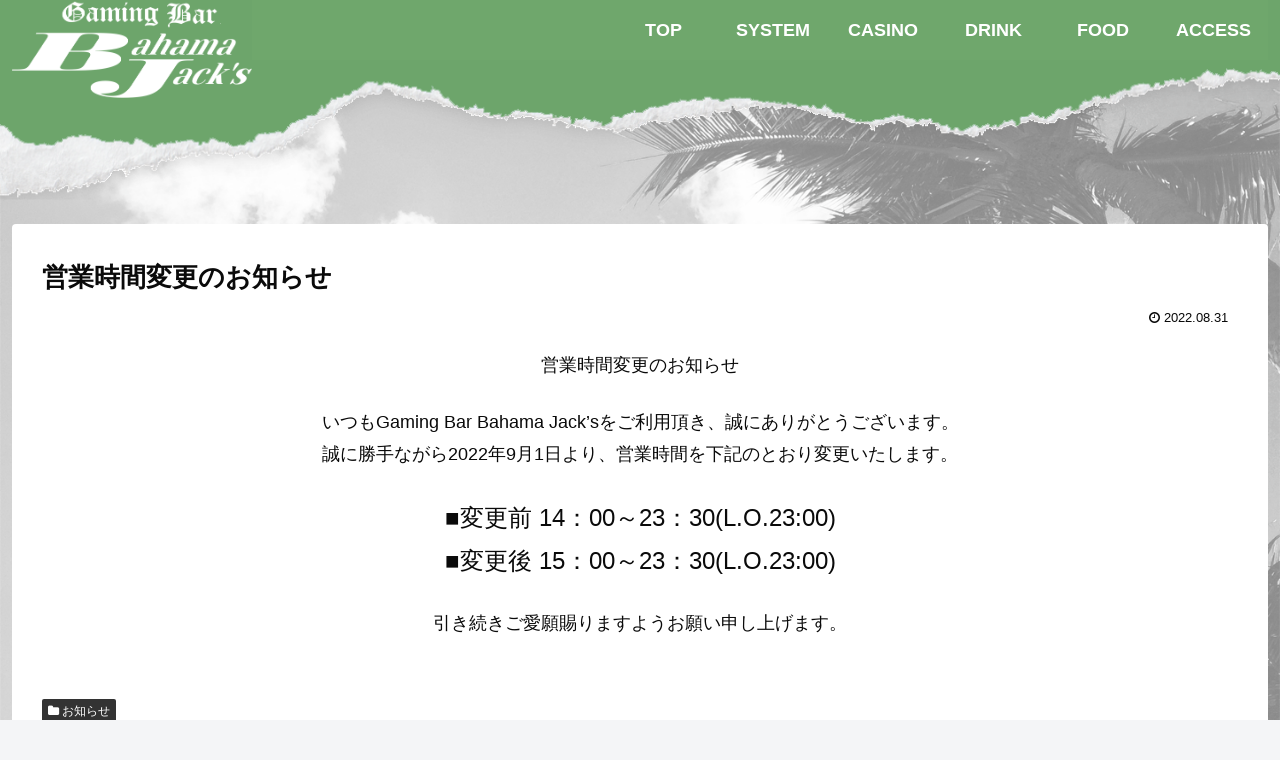

--- FILE ---
content_type: text/css
request_url: http://bahamajacks.bar/wp-content/themes/cocoon-child-master/style.css?ver=5.5.17&fver=20200923014849
body_size: 1561
content:
@charset "UTF-8";

/*!
Theme Name: Cocoon Child
Description: Cocoon専用の子テーマ
Theme URI: https://wp-cocoon.com/
Author: わいひら
Author URI: https://nelog.jp/
Template:   cocoon-master
Version:    1.1.2
*/

/**********************u**************
** 子テーマ用のスタイルを書く
************************************/
/*必要ならばここにコードを書く*/

/************************************
** グローバルメニュー PC
************************************/
 /* ロゴの大きさ・幅に関するもの */
.header-container-in.hlt-top-menu .logo-header img {
  max-height: 100%;
  height: auto;
  max-width: 240px;
  vertical-align: middle;
}

.navi-in > ul .sub-menu {
  background: #fff;
  box-shadow: 0 0 10px rgba(30, 30, 30, .1);
}
.navi-in > ul li {
  width: 110px;
}
.navi-in a {
  font-size: 18px; /* ナビ文字大きさ */
  font-weight: bold;
  position: relative;
  color: #fff; /* ナビ文字色 */
  display: block;
  text-decoration: none;
}

.navi-in a:hover {
  background: none;
}
.navi-in a:before {
  position: absolute;
  left: 0;
  bottom: 6px;
  content: "";
  display: block;
  width: 100%;
  height: 3px;
  background: #fff; /* マウスON時の下線色 */
  transform: scale(0, 1);
  transition: 0.4s;
}
.navi-in a:hover:before {
  transform: scale(1);
}
.navi-in > ul .sub-menu a {
  color: #666; /* サブメニュー文字色 */
  font-size: 12px; /* サブメニュー文字の大きさ */
}
.navi-in > ul .sub-menu a:before {
 background: #FFFFFF; /* サブメニューマウスON時の下線色 */
}


 
#appeal{
  height:140px;
}

.appeal-content{
  display:none;
}

.add_New {
	padding: 2px 6px;
	margin:0 5px;
	font-size:11px;
	border-radius: 5px;
	-webkit-border-radius: 5px;
	-moz-border-radius: 5px;
	background:#ffb2b2;
	color:#fff;
}

ul.news_list li .cat {
	padding: 2px 6px;
	margin:0 5px;
	font-size:11px;
	border-radius: 5px;
	-webkit-border-radius: 5px;
	-moz-border-radius: 5px;
}





/* main背景 */
.home .main,
.archive .main {
	background-color:transparent;
}

body:before{
  content:"";
  display:block;
  position:fixed;
  top:0;
  left:0;
  z-index:-1;
  width:100%;
  height:100vh;
  background:url(http://bahamajacks.bar/wp-content/uploads/2020/09/bodybackground05.png) center no-repeat;
  background-size:cover;
}

/*全てをまとめて非表示*/
.home.page .entry-title,
.home.page .sns-share,
.home.page .sns-follow,
.home.page .date-tags,
.home.page .author-info{
  display: none;
}


/*全てをまとめて非表示*/
.page .sns-share,
.page .sns-follow,
.page .date-tags,
.page .author-info{
  display: none;
}

.page .entry-title{
  display: none;
}


/*モバイルリッジメニュー変更*/
.mobile-menu-buttons {
	background:rgba(0, 0, 0,0.8);/*フッターメニューの背景を半透明化*/
	box-shadow:0 -5px 6px rgba(0,0,0,0.2);
}
.mobile-menu-buttons .menu-icon::before {
	font-size: 1.15em;/*フッターメニューのフォントアロウズの大きさを変更*/
	color:#002499;/*フッターメニューのフォントアロウズの色を変更*/
}
.mobile-menu-buttons .menu-caption {
	color:#002499;/*フッターメニューのフォントの色を変更*/
}

.slicknav_menu {
	background-color:#6da56b;/*ヘッダーメニューの背景色を変更*/
}

.slicknav_menu .slicknav_menutxt {
	color:#555;/*ヘッダーメニューボタンのフォントの色を変更*/
	text-shadow:none;/*ヘッダーメニューボタンのテキストの影を非表示*/
}

.slicknav_btn {
	background-color:#fff;/*ヘッダーメニューボタンの背景色を変更*/
	box-shadow:0 3px 6px rgba(0,0,0,0.2)/*ヘッダーメニューボタンに影をつける*/
}


/************************************
** レスポンシブデザイン用のメディアクエリ
************************************/
/*1023px以下*/
@media screen and (max-width: 1023px){
  /*必要ならばここにコードを書く*/
}


/*834px以下*/
@media screen and (max-width: 834px){
  /*必要ならばここにコードを書く*/
}

/*480px以下*/
@media screen and (max-width: 480px){
  /*必要ならばここにコードを書く*/
}

